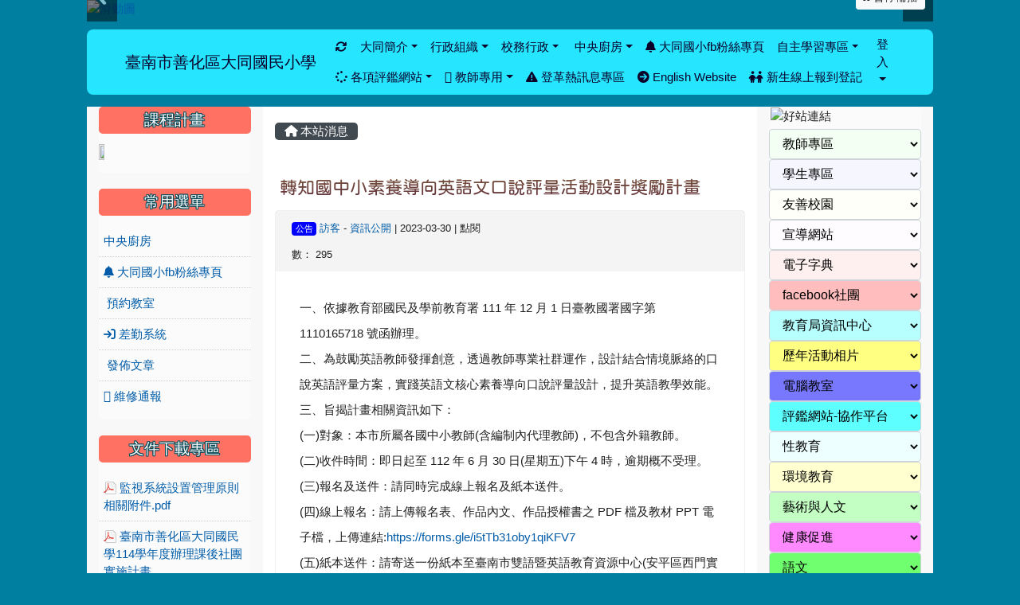

--- FILE ---
content_type: text/html; charset=UTF-8
request_url: https://www.dtes.tn.edu.tw/modules/tadnews/index.php?nsn=4310
body_size: 18343
content:
<!DOCTYPE html>
<html lang="zh-TW">
    <head>
                <!--目前$_SESSION['bootstrap']="4"; -->
        <!--system_version = -->
        <!--將目前的資料夾名稱，設定為樣板標籤變數 theme_name-->
        



                            
        <meta charset="UTF-8">
        <meta name="viewport" content="width=device-width, initial-scale=1.0, shrink-to-fit=no">
        <meta http-equiv="X-UA-Compatible" content="ie=edge">

        
        <meta name="robots" content="index,follow">
        <meta name="keywords" content="轉知國中小素養導向英語文口說評量活動設計獎勵計畫">
        <meta name="description" content="一、依據教育部國民及學前教育署 111 年 12 月 1 日臺教國署國字第 1110165718 號函辦理。二、為鼓勵英語教師發揮創意，透過教師專業社群運作，設計結合情境脈絡的口說英語評量方案，實踐英語文核心素養導向口說評量設計，提升英語教學效能。三、旨揭計畫相關資訊如下：(一)對象：本市所屬各國中小教師(含編制內代理教師)，不包含外籍教師。(二)收件時間：即日起至 112 年 6 月 30 日(星期五)下午 4 時，逾期概不受理。(三)報名及送件：請同時完成線上報名及紙本送件。(四)線上報名：請上傳報名表、作品內文、作品授權書之 PDF 檔及教材 PPT 電子檔，上傳連結:https://f">
        <meta name="rating" content="general">
        <meta name="author" content="XOOPS">
        <meta name="copyright" content="Copyright @ 2001-2012">
        <meta name="generator" content="XOOPS">
        <meta property="og:title" content="轉知國中小素養導向英語文口說評量活動設計獎勵計畫">
        <meta property="og:type" content="website">


        <meta property="og:site_name" content="臺南市善化區大同國民小學">
        <meta property="og:description" content="一、依據教育部國民及學前教育署 111 年 12 月 1 日臺教國署國字第 1110165718 號函辦理。二、為鼓勵英語教師發揮創意，透過教師專業社群運作，設計結合情境脈絡的口說英語評量方案，實踐英語文核心素養導向口說評量設計，提升英語教學效能。三、旨揭計畫相關資訊如下：(一)對象：本市所屬各國中小教師(含編制內代理教師)，不包含外籍教師。(二)收件時間：即日起至 112 年 6 月 30 日(星期五)下午 4 時，逾期概不受理。(三)報名及送件：請同時完成線上報名及紙本送件。(四)線上報名：請上傳報名表、作品內文、作品授權書之 PDF 檔及教材 PPT 電子檔，上傳連結:https://f">
        <!-- 網站的標題及標語 -->
        <title>臺南市善化區大同國民小學 - 轉知國中小素養導向英語文口說評量活動設計獎勵計畫</title>

                <!-- Rss -->
        <link rel="alternate" type="application/rss+xml" title="RSS" href="https://www.dtes.tn.edu.tw/backend.php">
        <!-- icon -->
        <link href="https://www.dtes.tn.edu.tw/favicon.ico" rel="SHORTCUT ICON">
        <!-- Sheet Css -->
        <link rel="stylesheet" type="text/css" media="all" title="Style sheet" href="https://www.dtes.tn.edu.tw/xoops.css">
        <!-- XOOPS theme Sheet Css -->
        <link rel="stylesheet" type="text/css" media="all" title="Style sheet" href="https://www.dtes.tn.edu.tw/themes/school2019/css/xoops.css">
        <link href="https://www.dtes.tn.edu.tw/modules/tadtools/bootstrap4/css/bootstrap.css" rel="stylesheet" media="all">
        <!-- theme_color= bootstrap4 -->

        <!-- SmartMenus jQuery Bootstrap Addon CSS -->
        <link href="https://www.dtes.tn.edu.tw/modules/tadtools/smartmenus/addons/bootstrap-4/jquery.smartmenus.bootstrap-4.css" media="all" rel="stylesheet">
        <!-- Theme Sheet Css -->
        <link rel="stylesheet" type="text/css" media="all" href="https://www.dtes.tn.edu.tw/themes/school2019/css/style.css">

        <!-- 給模組套用的樣板標籤開始 -->
<script src="https://www.dtes.tn.edu.tw/browse.php?Frameworks/jquery/jquery.js" type="text/javascript"></script>
<script src="https://www.dtes.tn.edu.tw/browse.php?Frameworks/jquery/plugins/jquery.ui.js" type="text/javascript"></script>
<script src="https://www.dtes.tn.edu.tw/modules/tadtools/jquery/jquery.ui.touch-punch.min.js" type="text/javascript"></script>
<script src="https://www.dtes.tn.edu.tw/include/xoops.js" type="text/javascript"></script>
<script src="https://www.dtes.tn.edu.tw/themes/school2019/language/tchinese_utf8/script.js" type="text/javascript"></script>
<script src="https://www.dtes.tn.edu.tw/modules/tadtools/jquery/jquery-migrate-3.5.2.js" type="text/javascript"></script>
<script src="https://www.dtes.tn.edu.tw/modules/tadtools/colorbox/jquery.colorbox.js" type="text/javascript"></script>
<script src="https://www.dtes.tn.edu.tw/modules/tadtools/prism/prism.js" type="text/javascript"></script>
<script src="https://www.dtes.tn.edu.tw/modules/tadtools/fancyBox/lib/jquery.mousewheel.pack.js" type="text/javascript"></script>
<script src="https://www.dtes.tn.edu.tw/modules/tadtools/fancyBox/source/jquery.fancybox.js" type="text/javascript"></script>
<script type="text/javascript">
//<![CDATA[

                jQuery(document).ready(function(){
                    $('.fancybox_nsn').fancybox({
                    
                    fitToView : true,
                    width   : '1920',
                    height    : '1080',
                    
                    
                    autoSize  : false,
                    closeClick  : false,
                    openEffect  : 'none',
                    closeEffect : 'none'
                    
                    
                    });
                });
            
//]]></script>
<script type="text/javascript" src="https://www.dtes.tn.edu.tw/class/textsanitizer/image/image.js"></script>
<script src="https://www.dtes.tn.edu.tw/modules/tadtools/sweet-alert/sweet-alert.js" type="text/javascript"></script>
<script type="text/javascript">
//<![CDATA[

            function delete_tad_news_func(nsn){
                swal({
                    title: '確定要刪除此資料？',
                    text: '相關資料通通都將會被移除！',
                    type: 'warning',
                    html: '',
                    showCancelButton: true,
                    confirmButtonColor: '#DD6B55',
                    confirmButtonText: '確定刪除！',
                    closeOnConfirm: false ,
                    allowOutsideClick: true
                },
                function(){
                    location.href='/modules/tadnews/index.php?op=delete_tad_news&nsn=' + nsn;
                });
            }
            
//]]></script>
<link rel="stylesheet" href="https://www.dtes.tn.edu.tw/modules/tadtools/jquery/themes/base/jquery.ui.all.css" type="text/css" />
<link rel="stylesheet" href="https://www.dtes.tn.edu.tw/language/tchinese_utf8/style.css" type="text/css" />
<link rel="stylesheet" href="https://www.dtes.tn.edu.tw/modules/tadtools/css/vertical_menu.css" type="text/css" />
<link rel="stylesheet" href="https://www.dtes.tn.edu.tw/modules/tadtools/css/iconize.css" type="text/css" />
<link rel="stylesheet" href="https://www.dtes.tn.edu.tw/media/font-awesome/css/font-awesome.min.css" type="text/css" />
<link rel="stylesheet" href="https://www.dtes.tn.edu.tw/modules/tadtools/colorbox/colorbox.css" type="text/css" />
<link rel="stylesheet" href="https://www.dtes.tn.edu.tw/modules/tadtools/css/xoops.css" type="text/css" />
<link rel="stylesheet" href="https://www.dtes.tn.edu.tw/modules/tadtools/css/fontawesome6/css/all.min.css" type="text/css" />
<link rel="stylesheet" href="https://www.dtes.tn.edu.tw/modules/tadtools/prism/prism.css" type="text/css" />
<link rel="stylesheet" href="https://www.dtes.tn.edu.tw/modules/tadtools/fancyBox/source/jquery.fancybox.css?t=1769445430" type="text/css" />
<link rel="stylesheet" href="https://www.dtes.tn.edu.tw/modules/tadtools/sweet-alert/sweet-alert.css" type="text/css" />
<link rel="stylesheet" href="https://www.dtes.tn.edu.tw/modules/tadtools/css/xoops.css?t=20250304" type="text/css" />
<link rel="stylesheet" href="https://www.dtes.tn.edu.tw/modules/tadnews/css/module.css" type="text/css" />
<link rel="stylesheet" href="https://www.dtes.tn.edu.tw/modules/tadnews/css/module2.css" type="text/css" />


        <!-- 給模組套用的樣板標籤結束 -->

        <!-- 局部套用的樣式，如果有載入完整樣式 theme_css.tpl 那就不需要這一部份 -->
        <!--導覽工具列、區塊標題CSS設定開始-->
<style type="text/css">
    body {
        color: #202020;
        background-color: #007fa0;
                background-position: center top;
        background-repeat: repeat;
        background-attachment: scroll;
        background-size: auto;
        font-size: 11pt;
            }

    a {
        color:#005ca8;
        /* font_family */
            }

    a:hover {
        color:#a40019;
    }

    #logo-container{
                background-color: transparent;
            }

    #logo-container-display{
                background-color: transparent;
            }


    #slide-container{
                background-color: transparent;
            }

    #slide-container-display{
                background-color: transparent;
            }


    #nav-container{
        position: relative;
        z-index: 10;
                    background-color:tranparent;
            }

    #nav-container-display{
                                    background: #25e5ff;
                        }

    #content-container{
                    background-color: tranparent;
            }

    #content-container-display{
                    background-color: #ffffff;
            }

    #footer-container{
        position: relative;
        z-index: 8;
                    background-color: transparent;
            margin-bottom:0px;
            min-height:200px;
            background:transparent ;
            
            }

    #footer-container-display{
        padding:20px;
        color:#ffffff;
        background: rgba(0, 0, 0, 0.5);
margin:80px auto 10px;
line-height:1.5;
border-radius: 10px;
                    background-color:tranparent;
            }

        .leftBlock .blockTitle{
        font-size: 1.3em;        color: #ffffff;        background-color: #ff7163;                background-repeat: no-repeat;                        border-radius:5px;
        -moz-border-radius:5px;
        -webkit-border-radius:5px;
        -khtml-border-radius:5px;
            }

    .leftBlock a.block_config,
    .leftBlock a.tad_block_config{
        float: right;
        position: relative;
        z-index: 1;
    }

        .leftBlock{
        background: rgba(255, 255, 255, 0.5); 
border: none; 
border-radius: 6px;
padding: 0px; 
margin:0px 0px 20px;
    }
    
        .leftBlock .blockTitle{
        padding:6px; 
text-align:center;
font-family: 微軟正黑體;
text-shadow: 0px 1px #0c4d5b, 1px 0px #0c4d5b, -1px 0px #0c4d5b, 0px -1px #0c4d5b, -1px -1px #0c4d5b, 1px 1px #0c4d5b, 1px -1px #0c4d5b, -1px 1px #0c4d5b;
    }
    
        .leftBlock .blockContent{
        padding: 5px 0px 10px;
    }
    
    .rightBlock .blockTitle{
        font-size: 1.3em;        color: #ffffff;        background-color: #ff7163;                background-repeat: no-repeat;                        border-radius:5px;
        -moz-border-radius:5px;
        -webkit-border-radius:5px;
        -khtml-border-radius:5px;
            }

    .rightBlock a.block_config,
    .rightBlock a.tad_block_config{
        float: right;
        position: relative;
        z-index: 1;
    }

        .rightBlock{
        background: rgba(255, 255, 255, 0.5); 
border: none; 
border-radius: 6px;
padding: 0px; 
margin:0px 0px 20px;
    }
    
        .rightBlock .blockTitle{
        padding:6px; 
text-align:center;
font-family: 微軟正黑體;
text-shadow: 0px 1px #0c4d5b, 1px 0px #0c4d5b, -1px 0px #0c4d5b, 0px -1px #0c4d5b, -1px -1px #0c4d5b, 1px 1px #0c4d5b, 1px -1px #0c4d5b, -1px 1px #0c4d5b;
    }
    
        .rightBlock .blockContent{
        padding: 5px 0px 10px;
    }
    
    .centerBlock .blockTitle{
        font-size: 1.3em;        color: #ffffff;        background-color: #007fa0;                background-repeat: no-repeat;                        border-radius:5px;
        -moz-border-radius:5px;
        -webkit-border-radius:5px;
        -khtml-border-radius:5px;
            }

    .centerBlock a.block_config,
    .centerBlock a.tad_block_config{
        float: right;
        position: relative;
        z-index: 1;
    }

        .centerBlock{
        background: rgba(255, 255, 255, 0.5); 
border: none; 
border-radius: 6px;
padding: 0px; 
margin:0px 0px 20px;
    }
    
        .centerBlock .blockTitle{
        padding:6px; 
text-align:center;
font-family: 微軟正黑體;
text-shadow: 0px 1px #0c4d5b, 1px 0px #0c4d5b, -1px 0px #0c4d5b, 0px -1px #0c4d5b, -1px -1px #0c4d5b, 1px 1px #0c4d5b, 1px -1px #0c4d5b, -1px 1px #0c4d5b;
    }
    
        .centerBlock .blockContent{
        padding: 5px 0px 10px;
    }
    
    .centerLeftBlock .blockTitle{
        font-size: 1.3em;        color: #ffffff;        background-color: #007fa0;                background-repeat: no-repeat;                        border-radius:5px;
        -moz-border-radius:5px;
        -webkit-border-radius:5px;
        -khtml-border-radius:5px;
            }

    .centerLeftBlock a.block_config,
    .centerLeftBlock a.tad_block_config{
        float: right;
        position: relative;
        z-index: 1;
    }

        .centerLeftBlock{
        background: rgba(255, 255, 255, 0.5); 
border: none; 
border-radius: 6px;
padding: 0px; 
margin:0px 0px 20px;
    }
    
        .centerLeftBlock .blockTitle{
        padding:6px; 
text-align:center;
font-family: 微軟正黑體;
text-shadow: 0px 1px #0c4d5b, 1px 0px #0c4d5b, -1px 0px #0c4d5b, 0px -1px #0c4d5b, -1px -1px #0c4d5b, 1px 1px #0c4d5b, 1px -1px #0c4d5b, -1px 1px #0c4d5b;
    }
    
        .centerLeftBlock .blockContent{
        padding: 5px 0px 10px;
    }
    
    .centerRightBlock .blockTitle{
        font-size: 1.3em;        color: #ffffff;        background-color: #007fa0;                background-repeat: no-repeat;                        border-radius:5px;
        -moz-border-radius:5px;
        -webkit-border-radius:5px;
        -khtml-border-radius:5px;
            }

    .centerRightBlock a.block_config,
    .centerRightBlock a.tad_block_config{
        float: right;
        position: relative;
        z-index: 1;
    }

        .centerRightBlock{
        background: rgba(255, 255, 255, 0.5); 
border: none; 
border-radius: 6px;
padding: 0px; 
margin:0px 0px 20px;
    }
    
        .centerRightBlock .blockTitle{
        padding:6px; 
text-align:center;
font-family: 微軟正黑體;
text-shadow: 0px 1px #0c4d5b, 1px 0px #0c4d5b, -1px 0px #0c4d5b, 0px -1px #0c4d5b, -1px -1px #0c4d5b, 1px 1px #0c4d5b, 1px -1px #0c4d5b, -1px 1px #0c4d5b;
    }
    
        .centerRightBlock .blockContent{
        padding: 5px 0px 10px;
    }
    
    .centerBottomBlock .blockTitle{
        font-size: 1.3em;        color: #ffffff;        background-color: #007fa0;                background-repeat: no-repeat;                        border-radius:5px;
        -moz-border-radius:5px;
        -webkit-border-radius:5px;
        -khtml-border-radius:5px;
            }

    .centerBottomBlock a.block_config,
    .centerBottomBlock a.tad_block_config{
        float: right;
        position: relative;
        z-index: 1;
    }

        .centerBottomBlock{
        background: rgba(255, 255, 255, 0.5); 
border: none; 
border-radius: 6px;
padding: 0px; 
margin:0px 0px 20px;
    }
    
        .centerBottomBlock .blockTitle{
        padding:6px; 
text-align:center;
font-family: 微軟正黑體;
text-shadow: 0px 1px #0c4d5b, 1px 0px #0c4d5b, -1px 0px #0c4d5b, 0px -1px #0c4d5b, -1px -1px #0c4d5b, 1px 1px #0c4d5b, 1px -1px #0c4d5b, -1px 1px #0c4d5b;
    }
    
        .centerBottomBlock .blockContent{
        padding: 5px 0px 10px;
    }
    
    .centerBottomLeftBlock .blockTitle{
        font-size: 1.3em;        color: #ffffff;        background-color: #007fa0;                background-repeat: no-repeat;                        border-radius:5px;
        -moz-border-radius:5px;
        -webkit-border-radius:5px;
        -khtml-border-radius:5px;
            }

    .centerBottomLeftBlock a.block_config,
    .centerBottomLeftBlock a.tad_block_config{
        float: right;
        position: relative;
        z-index: 1;
    }

        .centerBottomLeftBlock{
        background: rgba(255, 255, 255, 0.5); 
border: none; 
border-radius: 6px;
padding: 0px; 
margin:0px 0px 20px;
    }
    
        .centerBottomLeftBlock .blockTitle{
        padding:6px; 
text-align:center;
font-family: 微軟正黑體;
text-shadow: 0px 1px #0c4d5b, 1px 0px #0c4d5b, -1px 0px #0c4d5b, 0px -1px #0c4d5b, -1px -1px #0c4d5b, 1px 1px #0c4d5b, 1px -1px #0c4d5b, -1px 1px #0c4d5b;
    }
    
        .centerBottomLeftBlock .blockContent{
        padding: 5px 0px 10px;
    }
    
    .centerBottomRightBlock .blockTitle{
        font-size: 1.3em;        color: #ffffff;        background-color: #007fa0;                background-repeat: no-repeat;                        border-radius:5px;
        -moz-border-radius:5px;
        -webkit-border-radius:5px;
        -khtml-border-radius:5px;
            }

    .centerBottomRightBlock a.block_config,
    .centerBottomRightBlock a.tad_block_config{
        float: right;
        position: relative;
        z-index: 1;
    }

        .centerBottomRightBlock{
        background: rgba(255, 255, 255, 0.5); 
border: none; 
border-radius: 6px;
padding: 0px; 
margin:0px 0px 20px;
    }
    
        .centerBottomRightBlock .blockTitle{
        padding:6px; 
text-align:center;
font-family: 微軟正黑體;
text-shadow: 0px 1px #0c4d5b, 1px 0px #0c4d5b, -1px 0px #0c4d5b, 0px -1px #0c4d5b, -1px -1px #0c4d5b, 1px 1px #0c4d5b, 1px -1px #0c4d5b, -1px 1px #0c4d5b;
    }
    
        .centerBottomRightBlock .blockContent{
        padding: 5px 0px 10px;
    }
    
    .footerCenterBlock .blockTitle{
        font-size: 1.3em;        color: #ffffff;        background-color: #007fa0;                background-repeat: no-repeat;                        border-radius:5px;
        -moz-border-radius:5px;
        -webkit-border-radius:5px;
        -khtml-border-radius:5px;
            }

    .footerCenterBlock a.block_config,
    .footerCenterBlock a.tad_block_config{
        float: right;
        position: relative;
        z-index: 1;
    }

        .footerCenterBlock{
        border: none; 
border-radius: 6px;
padding: 0px; 
margin:0px 0px 20px;
    }
    
        .footerCenterBlock .blockTitle{
        padding:6px; 
text-align:center;
font-family: 微軟正黑體;
text-shadow: 0px 1px #0c4d5b, 1px 0px #0c4d5b, -1px 0px #0c4d5b, 0px -1px #0c4d5b, -1px -1px #0c4d5b, 1px 1px #0c4d5b, 1px -1px #0c4d5b, -1px 1px #0c4d5b;
    }
    
        .footerCenterBlock .blockContent{
        padding: 5px 0px 10px;
    }
    
    .footerLeftBlock .blockTitle{
        font-size: 1.3em;        color: #ffffff;        background-color: #007fa0;                background-repeat: no-repeat;                        border-radius:5px;
        -moz-border-radius:5px;
        -webkit-border-radius:5px;
        -khtml-border-radius:5px;
            }

    .footerLeftBlock a.block_config,
    .footerLeftBlock a.tad_block_config{
        float: right;
        position: relative;
        z-index: 1;
    }

        .footerLeftBlock{
        border: none; 
border-radius: 6px;
padding: 0px; 
margin:0px 0px 20px;
    }
    
        .footerLeftBlock .blockTitle{
        padding:6px; 
text-align:center;
font-family: 微軟正黑體;
text-shadow: 0px 1px #0c4d5b, 1px 0px #0c4d5b, -1px 0px #0c4d5b, 0px -1px #0c4d5b, -1px -1px #0c4d5b, 1px 1px #0c4d5b, 1px -1px #0c4d5b, -1px 1px #0c4d5b;
    }
    
        .footerLeftBlock .blockContent{
        padding: 5px 0px 10px;
    }
    
    .footerRightBlock .blockTitle{
        font-size: 1.3em;        color: #ffffff;        background-color: #007fa0;                background-repeat: no-repeat;                        border-radius:5px;
        -moz-border-radius:5px;
        -webkit-border-radius:5px;
        -khtml-border-radius:5px;
            }

    .footerRightBlock a.block_config,
    .footerRightBlock a.tad_block_config{
        float: right;
        position: relative;
        z-index: 1;
    }

        .footerRightBlock{
        border: none; 
border-radius: 6px;
padding: 0px; 
margin:0px 0px 20px;
    }
    
        .footerRightBlock .blockTitle{
        padding:6px; 
text-align:center;
font-family: 微軟正黑體;
text-shadow: 0px 1px #0c4d5b, 1px 0px #0c4d5b, -1px 0px #0c4d5b, 0px -1px #0c4d5b, -1px -1px #0c4d5b, 1px 1px #0c4d5b, 1px -1px #0c4d5b, -1px 1px #0c4d5b;
    }
    
        .footerRightBlock .blockContent{
        padding: 5px 0px 10px;
    }
    

    




#main-nav {
    border: none;
    padding: 0rem 3rem;
                        background: #25e5ff;
            }



.navbar-custom .navbar-brand,
.navbar-custom .navbar-text,
.navbar-custom .navbar-nav .nav-link,
.navbar-custom .nav-item.active .nav-link,
.navbar-custom .nav-item:focus .nav-link,
.navbar-custom .nav-item:hover .nav-link {
        color: #0a0028;
    padding: px 15px;
}


.navbar-custom .nav-item:hover .nav-link,
.navbar-custom .navbar-brand:hover {
    background: #00b39c;
    color: #ffffff;
}

.navbar-custom .dropdown-menu {
    background-color: rgb(255,255,255);
    box-shadow: 0px 3px 10px 1px rgba(0, 0, 0, 0.5);
    -webkit-box-shadow: 0px 3px 10px 1px rgba(0, 0, 0, 0.5);
    -moz-box-shadow: 0px 3px 10px 1px rgba(0, 0, 0, 0.5);
    -o-box-shadow: 0px 3px 10px 1px rgba(0, 0, 0, 0.5);
}


.navbar-nav.sm-collapsible .sub-arrow {
    border: 1px solid rgba(255, 255, 255);
}


.custom-toggler.navbar-toggler {
    border-color: #0a0028;
}

.custom-toggler .navbar-toggler-icon {
    background-image: url("data:image/svg+xml;charset=utf8,%3Csvg viewBox='0 0 32 32' xmlns='http://www.w3.org/2000/svg'%3E%3Cpath stroke='rgb(255,255,255)' stroke-width='2' stroke-linecap='round' stroke-miterlimit='10' d='M4 8h24M4 16h24M4 24h24'/%3E%3C/svg%3E");
}
.navbar-toggler-icon {
    color: #0a0028;
}
</style>
<!--導覽工具列、區塊標題CSS設定 by hc-->
        <style type="text/css">
            #xoops_theme_left_zone{
                        }

            #xoops_theme_right_zone{
                        }

            #xoops_theme_footer a,
            #xoops_theme_footer a:hover,
            #xoops_theme_footer a:active ,
            #xoops_theme_footer a:visited {
                color:#ffffff;
            }

            

            
            #nav-container-display{
                background-color: transparent;
            }
            /* 不透明時 */
                            /* 沒有漸層 */
                                    /* 非滿版狀態時 */
                                            #main-nav {
                            background-color: #25e5ff;
                        }
                        #nav-container{
                            background-color: transparent;
                        }
                                                
            /* nav_display_type=not_full, navbar_pos=default */
                                                    #main-nav {
                    border-radius: 8px ;
                }
            
            

            

            #footer-container{
                                    background-repeat: no-repeat;
                    background-position: right bottom;
                    background-size: auto;
                            }

            #footer-container-display{
                            }

            #xoops_theme_slide{
                                            }

            #logo-container>.container,
            #slide-container>.container,
            #content-container,
            #footer-container
            {
                max-width: 100%;
            }

            @media (min-width: 768px) {

                #logo-container>.container
                {
                    max-width: 83%;
                }

                #slide-container>.container
                {
                    max-width: 83%;
                }

                #content-container
                {
                    max-width: 83%;
                }

                #footer-container
                {
                    max-width: 83%;
                }
            }


        </style>

        <!-- 載入bootstrap -->
                <!--Bootstrap js-->
        <script src="https://www.dtes.tn.edu.tw/modules/tadtools/bootstrap4/js/bootstrap.bundle.js"></script>

        <!-- SmartMenus jQuery plugin -->
        <script type="text/javascript" src="https://www.dtes.tn.edu.tw/modules/tadtools/smartmenus/jquery.smartmenus.js"></script>

        <!-- SmartMenus jQuery Bootstrap Addon -->
        <script type="text/javascript" src="https://www.dtes.tn.edu.tw/modules/tadtools/smartmenus/addons/bootstrap-4/jquery.smartmenus.bootstrap-4.js"></script>

            </head>

    <body  >
                <!-- logo區域 -->
        
        <!-- 導覽列區域 -->
        
        <!-- 滑動圖區域 -->
                    <div id="slide-container">
                <div class="container">
                    <div id="xoops_theme_slide" class="row  xoops_content_shadow">
                        <div id="slide-container-display" style="width:100%; position:relative; z-index:1;">
                                        <link rel="stylesheet" type="text/css" href="https://www.dtes.tn.edu.tw/modules/tadtools/ResponsiveSlides/reset.css" >
<link rel="stylesheet" type="text/css" href="https://www.dtes.tn.edu.tw/modules/tadtools/ResponsiveSlides/responsiveslides.css?t=20260115" >
<script language="javascript" type="text/javascript" src="https://www.dtes.tn.edu.tw/modules/tadtools/ResponsiveSlides/responsiveslides.js"></script>

<!-- $slide_nav=1 -->
<script type="text/javascript">
    $(document).ready( function(){
        var slide = jQuery("#ThemeResponsiveSlides").responsiveSlides({
            auto: true,
            pager: false,
                        nav: true,
                        timeout: 2000,
            pause: true,
            pauseControls: true,
            namespace: 'callbacks'
        });

        $('#pause-slideshow').on('click', function() {
            var is_paused = $(this).hasClass('paused');
            if (is_paused) {
                $(this).removeClass('paused').html('<i class="fa fa-pause" aria-hidden="true"></i><span class="visually-hidden">暫停輪播</span>');
                // 這裡 ResponsiveSlides 沒有公開的 start/stop，但我們可以透過觸發行為或重置來模擬
                // 實際上最簡單的方法是切換 auto 參數，但該套件不支援動態修改。
                // 為了符合 AA，至少提供一個明顯的互動方式。
            } else {
                $(this).addClass('paused').html('<i class="fa fa-play" aria-hidden="true"></i><span class="visually-hidden">播放輪播</span>');
            }
        });
    });
</script>

<!-- 滑動圖片 -->
<div class="callbacks_container" style="position: relative;">
    <button id="pause-slideshow" class="btn btn-sm btn-light" style="position: absolute; bottom: 10px; right: 10px; z-index: 10;" aria-label="暫停輪播">
        <i class="fa fa-pause" aria-hidden="true"></i>
        <span class="visually-hidden">暫停輪播</span>
    </button>
    <ul class="rslides" id="ThemeResponsiveSlides" style="margin-top: 0px;">
                <li>
                        <a href="https://www.dtes.tn.edu.tw" ><img src="https://www.dtes.tn.edu.tw/uploads/tad_themes/school2019/slide/slide_19_7_GUg.jpg" alt="滑動圖"></a>
                                </li>
                <li>
                        <a href="https://www.dtes.tn.edu.tw" ><img src="https://www.dtes.tn.edu.tw/uploads/tad_themes/school2019/slide/slide_19_10_cHD.jpg" alt="滑動圖"></a>
                                </li>
                <li>
                        <a href="https://www.dtes.tn.edu.tw" ><img src="https://www.dtes.tn.edu.tw/uploads/tad_themes/school2019/slide/slide_19_10_ZLD.jpg" alt="滑動圖"></a>
                                </li>
                <li>
                        <a href="https://www.dtes.tn.edu.tw" ><img src="https://www.dtes.tn.edu.tw/uploads/tad_themes/school2019/slide/slide_19_11_HBs.jpg" alt="滑動圖"></a>
                                </li>
                <li>
                        <a href="https://www.dtes.tn.edu.tw" ><img src="https://www.dtes.tn.edu.tw/uploads/tad_themes/school2019/slide/slide_19_11_upR.jpg" alt="滑動圖"></a>
                                </li>
                <li>
                        <a href="https://www.dtes.tn.edu.tw" ><img src="https://www.dtes.tn.edu.tw/uploads/tad_themes/school2019/slide/slide_19_12_y00.jpg" alt="滑動圖"></a>
                                </li>
                <li>
                        <a href="https://www.dtes.tn.edu.tw" ><img src="https://www.dtes.tn.edu.tw/uploads/tad_themes/school2019/slide/slide_19_9_DvN.jpg" alt="滑動圖"></a>
                                </li>
                <li>
                        <a href="https://www.dtes.tn.edu.tw" ><img src="https://www.dtes.tn.edu.tw/uploads/tad_themes/school2019/slide/slide_19_7_dig.jpg" alt="滑動圖"></a>
                                </li>
            </ul>
</div>
<div class="clearfix"></div>
                            </div>
                    </div>
                </div>
            </div>
        
        <!-- 導覽列區域 -->
                    <div id="nav-container" style="margin: 15px  auto;margin-left:auto; margin-right:auto;">
    <div class="container" style="max-width: 83%;">
        <div class="row">
            <div id="nav-container-display" style="width:100%;">
                
    <script>
        function tad_themes_popup(URL) {
            $.colorbox({iframe:true, width:"80%", height:"90%",href : URL});
        }
    </script>

    <!-- Navbar -->
    <nav id="main-nav" class="navbar navbar-light navbar-expand-lg navbar-custom default">
                                    <a class="navbar-brand" href="https://www.dtes.tn.edu.tw/index.php" style="color:#0a0028">臺南市善化區大同國民小學</a>
                    
        <button class="navbar-toggler custom-toggler" type="button" data-toggle="collapse" data-target="#navbarNavDropdown" aria-controls="navbarSupportedContent" aria-expanded="false" aria-label="Toggle navigation">
            <span class="navbar-toggler-icon"></span>
        </button>

        <div class="collapse navbar-collapse" id="navbarNavDropdown">
            <a accesskey="U" href="#main-nav" title="上方導覽工具列" id="xoops_theme_nav_key" style="color: transparent; font-size: 0.625rem; position: absolute;">:::</a>

            <!-- Left nav -->
            <ul id="main-menu" class="nav navbar-nav mr-auto">

                                                
                <li class="nav-item">
                    <a class="nav-link" href="https://www.dtes.tn.edu.tw/modules/tadtools/ajax_file.php?op=remove_json" title="重取設定"><i class="fa fa-refresh" title="重整畫面圖示"></i><span class="sr-only visually-hidden">重新取得佈景設定</span>
                    </a>
                </li>

                    <li class="nav-item dropdown">
        <a class="nav-link dropdown-toggle" > 大同簡介</a>
                                    <ul class="dropdown-menu">
                    <li>
                <a class="dropdown-item " href="https://www.dtes.tn.edu.tw/modules/tadnews/page.php?nsn=1511" target="_self" title="學校沿革"> 學校沿革</a>
                            </li>
                    <li>
                <a class="dropdown-item " href="https://www.dtes.tn.edu.tw/modules/tadnews/page.php?nsn=3" target="_self" title="本校概況"> 本校概況</a>
                            </li>
                    <li>
                <a class="dropdown-item " href="https://www.dtes.tn.edu.tw/modules/tad_book3/page.php?tbdsn=42" target="_self" title="學校分機表"> 學校分機表</a>
                            </li>
                    <li>
                <a class="dropdown-item " href="https://www.dtes.tn.edu.tw/modules/tadnews/page.php?nsn=5" target="_self" title="學校位置圖暨校徽"> 學校位置圖暨校徽</a>
                            </li>
                    <li>
                <a class="dropdown-item " href="https://www.dtes.tn.edu.tw/modules/tadnews/page.php?ncsn=8&nsn=2599" target="_self" title="大同校規"><i class="fa fa-align-justify"></i> 大同校規</a>
                            </li>
            </ul>
            </li>
    <li class="nav-item dropdown">
        <a class="nav-link dropdown-toggle" > 行政組織</a>
                                    <ul class="dropdown-menu">
                    <li>
                <a class="dropdown-item " href="/modules/tadnews/post.php?op=tad_news_form&nsn=6" target="_self" title="校長室"><i class="fa fa-anchor"></i> 校長室</a>
                            </li>
                    <li class="dropdown">
                <a class="dropdown-item dropdown-toggle" href="/modules/tadnews/page.php?nsn=2524" target="_self" title="教導處"><i class="fa fa-android"></i> 教導處</a>
                                                            <ul class="dropdown-menu">
                    <li>
                <a class="dropdown-item " href="/modules/tadnews/page.php?ncsn=20&nsn=2524" target="_self" title="教導主任"> 教導主任</a>
                            </li>
                    <li>
                <a class="dropdown-item " href="/modules/tadnews/page.php?nsn=2525" target="_self" title="教學組"> 教學組</a>
                            </li>
                    <li>
                <a class="dropdown-item " href="/modules/tadnews/page.php?ncsn=20&nsn=2526" target="_self" title="學務組"> 學務組</a>
                            </li>
            </ul>
                            </li>
                    <li class="dropdown">
                <a class="dropdown-item dropdown-toggle" href="/modules/tadnews/page.php?ncsn=22" target="_self" title="總務處"><i class="fa fa-bullseye"></i> 總務處</a>
                                                            <ul class="dropdown-menu">
                    <li>
                <a class="dropdown-item " href="/modules/tadnews/page.php?ncsn=22&nsn=2527" target="_self" title="總務主任"> 總務主任</a>
                            </li>
                    <li>
                <a class="dropdown-item " href="/modules/tadnews/page.php?nsn=2528" target="_self" title="事務組長"> 事務組長</a>
                            </li>
            </ul>
                            </li>
                    <li>
                <a class="dropdown-item " href="https://www.dtes.tn.edu.tw/modules/tadnews/page.php?ncsn=9&nsn=9" target="_self" title="人事室"><i class="fa fa-asterisk"></i> 人事室</a>
                            </li>
                    <li>
                <a class="dropdown-item " href="https://www.dtes.tn.edu.tw/modules/tadnews/page.php?ncsn=9&nsn=10" target="_self" title="會計室"><i class="fa fa-anchor"></i> 會計室</a>
                            </li>
                    <li>
                <a class="dropdown-item " href="https://www.dtes.tn.edu.tw/modules/tadnews/page.php?ncsn=9&nsn=11" target="_self" title="健康中心"><i class="fa fa-briefcase"></i> 健康中心</a>
                            </li>
            </ul>
            </li>
    <li class="nav-item dropdown">
        <a class="nav-link dropdown-toggle" > 校務行政</a>
                                    <ul class="dropdown-menu">
                    <li>
                <a class="dropdown-item " href="/modules/tad_uploader/" target="_self" title="檔案下載"> 檔案下載</a>
                            </li>
                    <li>
                <a class="dropdown-item " href="/modules/tad_form/" target="_self" title="校內填報"> 校內填報</a>
                            </li>
                    <li>
                <a class="dropdown-item " href="/modules/tad_cal/" target="_self" title="校務行事曆"> 校務行事曆</a>
                            </li>
                    <li>
                <a class="dropdown-item " href="https://drive.google.com/drive/folders/1DOXWBqAkc0R_rWSo67TlFptH3r0e_HQ7?usp=sharing" target="_self" title="各項會議組織"><i class="fa fa-bank"></i> 各項會議組織</a>
                            </li>
                    <li>
                <a class="dropdown-item " href="https://drive.google.com/drive/folders/1rTWPlOBM9H1SpCBQvkihiYBwKQk9cNhF?usp=sharing" target="_self" title="獎學金"><i class="fa fa-angle-double-right"></i> 獎學金</a>
                            </li>
                    <li>
                <a class="dropdown-item " href="https://drive.google.com/drive/folders/1j1pTJFm2T6U__LQcjQVmeJEvuRZs7oAh?usp=sharing" target="_self" title="各式比賽參考"><i class="fa fa-paw"></i> 各式比賽參考</a>
                            </li>
                    <li>
                <a class="dropdown-item " href="https://drive.google.com/drive/folders/1qGUwV5E_uShD_ih87c-ynyikZOJXrdvz?usp=sharing" target="_self" title="轉知活動"><i class="fa fa-book"></i> 轉知活動</a>
                            </li>
            </ul>
            </li>
    <li class="nav-item dropdown">
        <a class="nav-link dropdown-toggle" href="https://www.dtes.tn.edu.tw/modules/tad_discuss/discuss.php?BoardID=2" target="_blank"><i class="fa fa-glass"></i> 中央廚房</a>
                                    <ul class="dropdown-menu">
                    <li>
                <a class="dropdown-item " href="https://fatraceschool.k12ea.gov.tw/frontend/search.html" target="_blank" title="午餐資訊網"><i class="fa fa-certificate"></i> 午餐資訊網</a>
                            </li>
            </ul>
            </li>
    <li class="nav-item ">
        <a class="nav-link " href="https://www.facebook.com/profile.php?id=61555975344233&locale=zh_TW" target="_blank"><i class="fa fa-bell"></i> 大同國小fb粉絲專頁</a>
            </li>
    <li class="nav-item dropdown">
        <a class="nav-link dropdown-toggle" href="https://www.dtes.tn.edu.tw/modules/tadnews/page.php?ncsn=27" target="_self"> 自主學習專區</a>
                                    <ul class="dropdown-menu">
                    <li>
                <a class="dropdown-item " href="https://www.dtes.tn.edu.tw/modules/tadnews/page.php?ncsn=27&nsn=2623" target="_self" title="暫停實體課程期間學生居家學習方式一覽表"> 暫停實體課程期間學生居家學習方式一覽表</a>
                            </li>
                    <li class="dropdown">
                <a class="dropdown-item dropdown-toggle"  title="自主學習相關網址"><i class="fa fa-bank"></i> 自主學習相關網址</a>
                                                            <ul class="dropdown-menu">
                    <li>
                <a class="dropdown-item " href="http://www2.tn.edu.tw/hlearning/Index.html" target="_self" title="臺南市政府教育局線上自主學習網"><i class="fa fa-arrows-alt"></i> 臺南市政府教育局線上自主學習網</a>
                            </li>
                    <li>
                <a class="dropdown-item " href="https://padlet.com/wendywang728/oaqc326meivhlzky" target="_self" title="線上學習資源彙整（學前至國中為主） "><i class="fa fa-arrows-alt"></i> 線上學習資源彙整（學前至國中為主） </a>
                            </li>
                    <li>
                <a class="dropdown-item " href="https://www.youtube.com/c/%E5%9B%A0%E6%9D%90%E7%B6%B2%E6%95%B8%E4%BD%8D%E5%AD%B8%E7%BF%92%E8%B3%87%E6%BA%90/playlists" target="_self" title="因材網數位學習資源"><i class="fa fa-arrows"></i> 因材網數位學習資源</a>
                            </li>
                    <li>
                <a class="dropdown-item " href="http://reurl.cc/KxaLqq" target="_self" title="康軒自主學習網"><i class="fa fa-arrows"></i> 康軒自主學習網</a>
                            </li>
                    <li>
                <a class="dropdown-item " href="https://student.oneclass.com.tw/   " target="_self" title="南一自學平台"><i class="fa fa-arrows"></i> 南一自學平台</a>
                            </li>
                    <li>
                <a class="dropdown-item " href="https://eventprotect.hle.com.tw/" target="_self" title="翰林自學平台"><i class="fa fa-arrows"></i> 翰林自學平台</a>
                            </li>
            </ul>
                            </li>
            </ul>
            </li>
    <li class="nav-item dropdown">
        <a class="nav-link dropdown-toggle" ><i class="fa fa-spinner"></i> 各項評鑑網站</a>
                                    <ul class="dropdown-menu">
                    <li>
                <a class="dropdown-item " href="https://www.dtes.tn.edu.tw/modules/tad_web/index.php?WebID=1" target="_blank" title="低碳校園"><i class="fa fa-apple"></i> 低碳校園</a>
                            </li>
                    <li>
                <a class="dropdown-item " href="https://sites.google.com/view/dtesdtes/%E9%A6%96%E9%A0%81" target="_blank" title="臺灣母語日網站"><i class="fa fa-android"></i> 臺灣母語日網站</a>
                            </li>
                    <li>
                <a class="dropdown-item " href="https://sites.google.com/dtes.tn.edu.tw/health/%E5%BD%B1%E7%89%87" target="_self" title="善化大同健康促進網頁"><i class="fas fa-atom"></i> 善化大同健康促進網頁</a>
                            </li>
            </ul>
            </li>
    <li class="nav-item dropdown">
        <a class="nav-link dropdown-toggle" ><i class="fa fa-apple"></i> 教師專用</a>
                                    <ul class="dropdown-menu">
                    <li>
                <a class="dropdown-item " href="https://www.dtes.tn.edu.tw/modules/tadnews/page.php?ncsn=26&nsn=2614" target="_self" title="預約教室"><i class="fa fa-dot-circle-o"></i> 預約教室</a>
                            </li>
                    <li>
                <a class="dropdown-item " href="http://tainan.cloudhr.tw/TN_SCHOOL/login.aspx" target="_blank" title="差勤系統"><i class="fa fa-sign-in"></i> 差勤系統</a>
                            </li>
                    <li>
                <a class="dropdown-item " href="https://www.dtes.tn.edu.tw/modules/tadnews/post.php" target="_self" title="發佈文章"><i class="fa fa-toggle-up"></i> 發佈文章</a>
                            </li>
                    <li>
                <a class="dropdown-item " href="/modules/tad_repair/" target="_self" title="維修通報"><i class="fa fa-android"></i> 維修通報</a>
                            </li>
                    <li>
                <a class="dropdown-item " href="https://sites.google.com/dtes.tn.edu.tw/1110921/%E9%A6%96%E9%A0%81" target="_blank" title="資訊研習專區"><i class="fa fa-smile-o"></i> 資訊研習專區</a>
                            </li>
                    <li>
                <a class="dropdown-item " href="https://docs.google.com/document/d/1M5ocA6l1bjuCBQic5dUnet9VAv3mjFde/edit?usp=sharing&ouid=111721108191009962981&rtpof=true&sd=true" target="_blank" title="公開觀課"><i class="fa fa-meh-o"></i> 公開觀課</a>
                            </li>
            </ul>
            </li>
    <li class="nav-item ">
        <a class="nav-link " href="https://dengue.tn.edu.tw/" target="_blank"><i class="fa fa-warning"></i> 登革熱訊息專區</a>
            </li>
    <li class="nav-item ">
        <a class="nav-link " href="https://en.dtes.tn.edu.tw" target="_self"><i class="fa fa-arrow-circle-right"></i> English Website</a>
            </li>
    <li class="nav-item ">
        <a class="nav-link " href="https://newstd.tn.edu.tw/new/114649#!#1" target="_blank"><i class="fas fa-children"></i> 新生線上報到登記</a>
            </li>
            </ul>

            <!-- Right nav -->
            <ul class="nav navbar-nav">
                
                                    <li class="nav-item dropdown">
                        <a class="nav-link dropdown-toggle">
                        登入                        </a>
                            <ul class="dropdown-menu">

            <li class="nav-item">
            <form action="https://www.dtes.tn.edu.tw/user.php" method="post">
                <fieldset style="min-width: 200px; margin: 10px;">
                    <legend>
                    登入                    </legend>
                                        <div class="form-group row row">
                    <label class="col-md-4 col-form-label text-sm-right text-sm-end" for="uname">
                        帳號
                    </label>
                    <div class="col-md-8">
                        <input type="text" name="uname"  id="uname" placeholder="請輸入帳號"  class="form-control">
                    </div>
                    </div>

                    <div class="form-group row row">
                    <label class="col-md-4 col-form-label text-sm-right text-sm-end" for="pass">
                        密碼
                    </label>
                    <div class="col-md-8">
                    <input type="password" name="pass" id="pass" placeholder="請輸入密碼" class="form-control">
                    </div>
                    </div>

                    <div class="form-group row row">
                    <label class="col-md-4 col-form-label text-sm-right text-sm-end">
                    </label>
                    <div class="col-md-8">
                        <input type="hidden" name="xoops_redirect" value="/modules/tadnews/index.php?nsn=4310">
                        <input type="hidden" name="rememberme" value="On">
                        <input type="hidden" name="op" value="login">
                        <input type="hidden" name="xoops_login" value="1">
                        <button type="submit" class="btn btn-primary btn-block">登入</button>
                    </div>
                    </div>

                                    </fieldset>
            </form>
        </li>
            <li class="nav-item">
                            <a href="https://www.dtes.tn.edu.tw/modules/tad_login/index.php?login&op=tn" class="btn" style="display:inline-block; width:32px; height:32px;padding:3px; margin:3px; background-color:transparent;">
                    <img src="https://www.dtes.tn.edu.tw/modules/tad_login/images/tn.png" alt="使用 臺南市 OpenID  快速登入" title="使用 臺南市 OpenID  快速登入" style="width:32px;height:32px;">
                                    </a>
                    </li>
    </ul>
                    </li>
                            </ul>
        </div>
    </nav>

                </div>
        </div>
    </div>
</div>        
        <!-- 主內容區域 -->
        <div class="container" id="content-container">
            <div id="xoops_theme_content" class="row xoops_content_shadow">
                <div id="content-container-display" style="background-color:#ffffff;" class="col-sm-12">
                    <!-- 載入布局 -->
                    <div id="xoops_theme_content_zone" class="row" style="background-color:#ffffff;">
            <!-- 若是有左、右區塊 -->

        <div id="xoops_theme_center_zone" class="col-xl-7 order-lg-2" style="">
            <a accesskey="C" href="#xoops_theme_center_zone" title="中間區域（包含中間區塊及主內容）" id="xoops_theme_center_zone_key" style="color: transparent; font-size: 0.625rem; position: absolute;">:::</a>
<div id="xoops_theme_center" style="">
        <div class="row">
        <div class="col-md-6"></div>
        <div class="col-md-6"></div>
    </div>

        <div id="xoops_contents">
        
        <nav class='toolbar_bootstrap_nav'>
            <ul>
            <li class='current' title='本站消息'><a href='https://www.dtes.tn.edu.tw/modules/tadnews/index.php' ><i class='fa fa-home'></i> 本站消息</a></li>
            </ul>
        </nav>
<!--TadNews Start-->
<div style="margin-bottom: 30px;">
    
</div>



                        <div class="news_page_container">
                <div >
                    <h3 class="my">
                        <a href="https://www.dtes.tn.edu.tw/modules/tadnews/index.php?nsn=4310">
                        轉知國中小素養導向英語文口說評量活動設計獎勵計畫
                        </a>
                    </h3>
                </div>

                <div class="news_page_content">
                    <div class="row news_page_info">
                        <div class="col-md-6">
                            <a class='badge' style='background-color: blue; font-weight: normal; color: #ffffff; text-shadow:none;' href='https://www.dtes.tn.edu.tw/modules/tadnews/index.php?tag_sn=1'>公告</a>

                            <span class="news_page_info_text">
                                <a href="https://www.dtes.tn.edu.tw/userinfo.php?uid=206">訪客</a>
                                -
                                <a href="https://www.dtes.tn.edu.tw/modules/tadnews/index.php?ncsn=14">資訊公開</a>
                                |
                                2023-03-30
                                |
                                點閱數：
                                295
                            </span>
                            
                        </div>
                        <div class="col-md-6 text-right text-end"></div>
                    </div>
                    <div style="margin: 30px;">
                        
                        <p>一、依據教育部國民及學前教育署 111 年 12 月 1 日臺教國署國字第 1110165718 號函辦理。<br />
二、為鼓勵英語教師發揮創意，透過教師專業社群運作，設計結合情境脈絡的口說英語評量方案，實踐英語文核心素養導向口說評量設計，提升英語教學效能。<br />
三、旨揭計畫相關資訊如下：<br />
(一)對象：本市所屬各國中小教師(含編制內代理教師)，不包含外籍教師。<br />
(二)收件時間：即日起至 112 年 6 月 30 日(星期五)下午 4 時，逾期概不受理。<br />
(三)報名及送件：請同時完成線上報名及紙本送件。<br />
(四)線上報名：請上傳報名表、作品內文、作品授權書之 PDF 檔及教材 PPT 電子檔，上傳連結:<a  href="https://forms.gle/i5tTb31oby1qiKFV7" target="_blank">https://forms.gle/i5tTb31oby1qiKFV7</a><br />
(五)紙本送件：請寄送一份紙本至臺南市雙語暨英語教育資源中心(安平區西門實小)，地址:708001 臺南市安平區安北路 180 號，信封上註明參加「素養導向英語文口說評量活動設計獎勵計畫」。<br />
四、如有送件疑義，可洽本市安平區西門實小洪佳雯教師，連絡電話： 06-3914141 分機 882 。<br />
&nbsp;</p>

                    </div>

                    <div style="clear:both;"></div>
                </div>

                                    <div style="margin: 30px 0px;">
                        <ul class="tuf-icon">
                    <li class='tuf-icon-item' style='width:120px;height:260px;float:left;list-style:none;'>
                    <a href='javascript:void(0)' class='thumbnail odt ' target='_self' onclick="downloadFile(3283, '國中小「素養導向英語文口說評量活動設計獎勵計畫」報名表.odt')" style="display:inline-block; width: 120px; height: 120px; overflow: hidden; background-image: url('https://www.dtes.tn.edu.tw/modules/tadtools/images/mimetype/odt.png'); background-size: contain; background-repeat: no-repeat; background-position: center center; margin-bottom: 4px; background-color: tranparent;" title='國中小「素養導向英語文口說評量活動設計獎勵計畫」報名表.odt'>&nbsp;</a><div class='file_description' style='font-weight: normal; font-size: 0.8em; word-break: break-all; line-height: 1.2; margin: 4px auto 4px 0px; text-align: left;'>1) 國中小「素養導向英語文口說評量活動設計獎勵計畫」報名表.odt </div>
                    </li>
                    <li class='tuf-icon-item' style='width:120px;height:260px;float:left;list-style:none;'>
                    <a href='https://www.dtes.tn.edu.tw/modules/tadnews/index.php?op=tufdl&fn=國中小「素養導向英語文口說評量活動設計獎勵計畫」.pdf&files_sn=3284' class='thumbnail pdf fancybox_nsn fancybox_nsn4310' target='_self' data-fancybox-type='iframe' style="display:inline-block; width: 120px; height: 120px; overflow: hidden; background-image: url('https://www.dtes.tn.edu.tw/modules/tadtools/images/mimetype/pdf.png'); background-size: contain; background-repeat: no-repeat; background-position: center center; margin-bottom: 4px; background-color: tranparent;" title='國中小「素養導向英語文口說評量活動設計獎勵計畫」.pdf'>&nbsp;</a><div class='file_description' style='font-weight: normal; font-size: 0.8em; word-break: break-all; line-height: 1.2; margin: 4px auto 4px 0px; text-align: left;'>2) 國中小「素養導向英語文口說評量活動設計獎勵計畫」.pdf </div>
                    </li></ul><div style='clear:both;'></div><script>
            function downloadFile(sn, filname) {
                const link = document.createElement('a');

                // 後端給 filname（已 urlencode）
                // 前端用 decodeURIComponent() 還原成人類可讀的檔名
                const decodedName = decodeURIComponent(filname);
                link.href = 'https://www.dtes.tn.edu.tw/modules/tadnews/index.php?op=tufdl&fn='+filname+'&files_sn='+sn;
                link.download = decodedName;
                document.body.appendChild(link);
                link.click();
                document.body.removeChild(link);
            }
            </script>
                    </div>
                
                

                            </div>
        
            

<script type="text/javascript">
    $(document).ready(function(){
        $('[data-toggle="tooltip"]').tooltip();
        $('[data-bs-toggle="tooltip"]').tooltip();
    });
</script>
    </div>

    
    <div class="row">
        <div class="col-md-6"></div>
        <div class="col-md-6"></div>
    </div>
</div>        </div>

        <div id="xoops_theme_left_zone" class="col-lg order-lg-1" style="background-color:#f8f8f8;">
            <div id="xoops_theme_left" style="">
                <a accesskey="L" href="#xoops_theme_left_zone" title="左邊區域（視佈景版型不同可能包含左右兩側之區塊）" id="xoops_theme_left_zone_key" style="color: transparent; font-size: 0.625rem; position: absolute;">:::</a>
                
                        <div class="leftBlock">
                
            <h3 class="blockTitle">
            
                            課程計畫
                    </h3>
                    <div class="blockContent">
                    <a href="http://course.tn.edu.tw/school.aspx?sch=114649 "target="_blank" title="善化大同課程計畫"><img src="https://www.dtes.tn.edu.tw/uploads/images/img61f2c32a4c497.png" width="20%" height="20%" ></a>

                </div>
            </div>
                                <div class="leftBlock">
                
            <h3 class="blockTitle">
            
                            常用選單
                    </h3>
                    <div class="blockContent">
                        <ul class="vertical_menu">
                                    <li>
                    <a href="https://www.dtes.tn.edu.tw/modules/tad_discuss/discuss.php?BoardID=2" target="_blank">
                        <i class="icon-glass"></i>
                        中央廚房
                    </a>
                </li>
                                                <li>
                    <a href="https://www.facebook.com/profile.php?id=61555975344233&locale=zh_TW" target="_blank">
                        <i class="fa fa-bell"></i>
                        大同國小fb粉絲專頁
                    </a>
                </li>
                                                <li>
                    <a href="https://www.dtes.tn.edu.tw/modules/tadnews/page.php?ncsn=26&nsn=2614" target="_self">
                        <i class="fa fa-dot-circle-o"></i>
                        預約教室
                    </a>
                </li>
                                                <li>
                    <a href="http://tainan.cloudhr.tw/TN_SCHOOL/login.aspx" target="_blank">
                        <i class="fa fa-sign-in"></i>
                        差勤系統
                    </a>
                </li>
                                                <li>
                    <a href="https://www.dtes.tn.edu.tw/modules/tadnews/post.php" target="_self">
                        <i class="fa fa-toggle-up"></i>
                        發佈文章
                    </a>
                </li>
                                                <li>
                    <a href="/modules/tad_repair/" target="_self">
                        <i class="fa fa-android"></i>
                        維修通報
                    </a>
                </li>
                        </ul>

                </div>
            </div>
                                <div class="leftBlock">
                
            <h3 class="blockTitle">
            
                            文件下載專區
                    </h3>
                    <div class="blockContent">
                        <ol class="vertical_menu">
                    <li>
                <a href="https://www.dtes.tn.edu.tw/modules/tad_uploader/index.php?op=dlfile&cfsn=64&cat_sn=3&fn=監視系統設置管理原則相關附件.pdf" class="iconize" target="_blank">監視系統設置管理原則相關附件.pdf</a>
            </li>
                    <li>
                <a href="https://www.dtes.tn.edu.tw/modules/tad_uploader/index.php?op=dlfile&cfsn=63&cat_sn=2&fn=114學年度社團實施計畫.pdf" class="iconize" target="_blank">臺南市善化區大同國民學114學年度辦理課後社團實施計畫</a>
            </li>
                    <li>
                <a href="https://www.dtes.tn.edu.tw/modules/tad_uploader/index.php?op=dlfile&cfsn=62&cat_sn=1&fn=臺南市善化區大同國民小學命題及審題實施流程與說明.pdf" class="iconize" target="_blank">臺南市善化區大同國民小學命題及審題實施流程與說明.pdf</a>
            </li>
                    <li>
                <a href="https://www.dtes.tn.edu.tw/modules/tad_uploader/index.php?op=dlfile&cfsn=59&cat_sn=2&fn=臺南市善化大同國小學生獎懲辦法.pdf" class="iconize" target="_blank">臺南市善化大同國小學生獎懲辦法.pdf</a>
            </li>
                    <li>
                <a href="https://www.dtes.tn.edu.tw/modules/tad_uploader/index.php?op=dlfile&cfsn=56&cat_sn=3&fn=臺南市善化區大同國小班級冷氣使用及管理注意事項修正規定.pdf" class="iconize" target="_blank">臺南市善化區大同國小班級冷氣使用及管理注意事項修正規定.pdf</a>
            </li>
            </ol>

    <div style="text-align:right;">
        <a href="https://www.dtes.tn.edu.tw/modules/tad_uploader" class="label">more...</a>
    </div>

                </div>
            </div>
                                <div class="leftBlock">
                
            <h3 class="blockTitle">
            
                            線上使用者
                    </h3>
                    <div class="blockContent">
                    <p><strong>20</strong>人線上 (<strong>14</strong>人在瀏覽<strong>本校消息</strong>)</p>
<p>會員: 0</p>
<p>訪客: 20</p>
<p></p>
<a class="btn btn-sm btn-info" href="javascript:openWithSelfMain('https://www.dtes.tn.edu.tw/misc.php?action=showpopups&amp;type=online','Online',420,350);"
   title="更多…">更多…</a>

                </div>
            </div>
                        </div>
        </div>

        <div id="xoops_theme_right_zone" class="col-lg order-lg-3" style="background-color:#f8f8f8;">
            <div id="xoops_theme_right"  style="">
                <a accesskey="R" href="#xoops_theme_right_zone" title="右邊區域（視佈景版型不同可能包含左右兩側之區塊）" id="xoops_theme_right_zone_key" style="color: transparent; font-size: 0.625rem; position: absolute;">:::</a>
                	                    <div class="rightBlock">
                
            <div style="border:none;">
                        <img src="https://www.dtes.tn.edu.tw/uploads/tmp_logo/190807132258.png" alt="好站連結" title="好站連結" align="absmiddle" hspace=2 style="max-width: 100%;">
        </div>
                    <div class="blockContent">
                                            <select onChange="window.open(this.value,'_blank');" style='background-color: rgb(243,255,243);color: rgb(0,0,0);' class="form-control form-control form-select" title="select cate">
                <option value="">教師專區</option>
                                    <option value='https://atepd.moe.gov.tw/'>
                        <i class="fa fa-caret-right" aria-hidden="true"></i>
                        精緻教師專業發展評鑑網
                    </option>
                                    <option value='http://tw.class.uschoolnet.com/class-newlist.php?sid=es00002386&qkey=137822094388152'>
                        <i class="fa fa-caret-right" aria-hidden="true"></i>
                        班網列表
                    </option>
                                    <option value='https://teachernet.moe.edu.tw/Autonomy/Login.aspx'>
                        <i class="fa fa-caret-right" aria-hidden="true"></i>
                        教師專業成長客製化系統
                    </option>
                                    <option value='http://www.tneu.org.tw/tneu/index.php'>
                        <i class="fa fa-caret-right" aria-hidden="true"></i>
                        臺南市教育產業工會全球資訊網 - 專業-團結-合作
                    </option>
                                    <option value='https://ups.moe.edu.tw/'>
                        <i class="fa fa-caret-right" aria-hidden="true"></i>
                        教育部數位學習服務平台
                    </option>
                                    <option value='http://elearn.naer.edu.tw/'>
                        <i class="fa fa-caret-right" aria-hidden="true"></i>
                        國家教育研究院_數位學習平台
                    </option>
                                    <option value='https://sites.google.com/a/dt2es.tnc.edu.tw?tab=w3&pli=1'>
                        <i class="fa fa-caret-right" aria-hidden="true"></i>
                        本校主題網站
                    </option>
                                    <option value='http://ecare.moi.gov.tw/'>
                        <i class="fa fa-caret-right" aria-hidden="true"></i>
                        關懷e起來
                    </option>
                                    <option value='https://csrc.edu.tw'>
                        <i class="fa fa-caret-right" aria-hidden="true"></i>
                         教育部校園安全暨災害防救通報處理中心
                    </option>
                                    <option value='http://www1.inservice.edu.tw/'>
                        <i class="fa fa-caret-right" aria-hidden="true"></i>
                        全國教師在職進修網
                    </option>
                                    <option value='http://tepd.moe.gov.tw/'>
                        <i class="fa fa-caret-right" aria-hidden="true"></i>
                        教師專業發展評鑑輔導支持網絡專案計畫
                    </option>
                                    <option value='http://www.greenschool.moe.edu.tw/'>
                        <i class="fa fa-caret-right" aria-hidden="true"></i>
                        台灣綠色學校夥伴網絡
                    </option>
                                    <option value='http://serengeti.earth.sinica.edu.tw/QCN.src'>
                        <i class="fa fa-caret-right" aria-hidden="true"></i>
                        台灣地震科學雲端學習平台
                    </option>
                                    <option value='https://sites.google.com/a/dt2es.tnc.edu.tw/ce-shi/'>
                        <i class="fa fa-caret-right" aria-hidden="true"></i>
                        善化大同九年一貫課程計畫
                    </option>
                                    <option value='https://jcstats.moe.gov.tw/'>
                        <i class="fa fa-caret-right" aria-hidden="true"></i>
                        教育部定期公務報表
                    </option>
                                    <option value='http://login.tainan.gov.tw/login.aspx'>
                        <i class="fa fa-caret-right" aria-hidden="true"></i>
                        臺南市政府公務入口網
                    </option>
                                    <option value='http://163.26.143.7:5900/'>
                        <i class="fa fa-caret-right" aria-hidden="true"></i>
                        大同雲端硬碟(NAS)
                    </option>
                                    <option value='https://docs.google.com/forms/d/1AtHuSZRX4xZ0bRl1UX5gYWV1ZsfV87MBjMT9IYa_YtU/viewform?usp=send_form'>
                        <i class="fa fa-caret-right" aria-hidden="true"></i>
                        教師參加研習心得記錄表
                    </option>
                                    <option value='https://www.set.edu.tw/'>
                        <i class="fa fa-caret-right" aria-hidden="true"></i>
                        教育部特殊教育通報網
                    </option>
                                    <option value='http://teric.naer.edu.tw'>
                        <i class="fa fa-caret-right" aria-hidden="true"></i>
                        台灣教育研究資訊網
                    </option>
                                    <option value='http://read.tn.edu.tw/jsp/national_lib/pub/index_page.jsp?schno=119999'>
                        <i class="fa fa-caret-right" aria-hidden="true"></i>
                        全國圖書管理系統
                    </option>
                                    <option value='http://stv.moe.edu.tw/'>
                        <i class="fa fa-caret-right" aria-hidden="true"></i>
                        愛學網
                    </option>
                                    <option value='https://is.gd/zgjQSk'>
                        <i class="fa fa-caret-right" aria-hidden="true"></i>
                        《國語一字多音審訂表》國中小國語文教科書用字
                    </option>
                                    <option value='https://cirn.moe.edu.tw/WebContent/index.aspx?sid=1172&mid=9296'>
                        <i class="fa fa-caret-right" aria-hidden="true"></i>
                        課程及教學設計參考手冊
                    </option>
                                    <option value='https://www.hpa.gov.tw/Pages/List.aspx?nodeid=444'>
                        <i class="fa fa-caret-right" aria-hidden="true"></i>
                        電子煙防制專區
                    </option>
                                    <option value='https://www.smartkid.org.tw/'>
                        <i class="fa fa-caret-right" aria-hidden="true"></i>
                        網路新國民網站::入口網
                    </option>
                                    <option value='https://education.lego.com/en-us/downloads/spike-app/software/'>
                        <i class="fa fa-caret-right" aria-hidden="true"></i>
                        樂高機器人
                    </option>
                            </select>
                    <select onChange="window.open(this.value,'_blank');" style='background-color: rgb(246,246,255);color: rgb(0,0,0);' class="form-control form-control form-select" title="select cate">
                <option value="">學生專區</option>
                                    <option value='http://tw.class.uschoolnet.com/class/?csid=css000000190253'>
                        <i class="fa fa-caret-right" aria-hidden="true"></i>
                        善化區大同國小午餐資訊網
                    </option>
                                    <option value='http://exam.tcte.edu.tw/tbt_html/'>
                        <i class="fa fa-caret-right" aria-hidden="true"></i>
                        學習扶助科技化評量
                    </option>
                                    <option value='https://www.youtube.com/user/dt2es?feature=mhee'>
                        <i class="fa fa-caret-right" aria-hidden="true"></i>
                        YouTube-善化區大同國小
                    </option>
                                    <option value='https://estdpassport.tn.edu.tw/'>
                        <i class="fa fa-caret-right" aria-hidden="true"></i>
                        台南市教育局 學生認證系統
                    </option>
                                    <option value='http://humrig.tn.edu.tw/'>
                        <i class="fa fa-caret-right" aria-hidden="true"></i>
                        人權環境評估線上問卷
                    </option>
                                    <option value='http://210.65.47.92/index_AIAL2.php?t=1569388378'>
                        <i class="fa fa-caret-right" aria-hidden="true"></i>
                        因材網
                    </option>
                                    <option value='https://isafe.moe.edu.tw/kids/'>
                        <i class="fa fa-caret-right" aria-hidden="true"></i>
                        教育部全民資安素養網(國中小-首頁)
                    </option>
                                    <option value='https://csrc.edu.tw/bully/'>
                        <i class="fa fa-caret-right" aria-hidden="true"></i>
                        防制校園霸凌專區
                    </option>
                                    <option value='https://www.coolenglish.edu.tw/'>
                        <i class="fa fa-caret-right" aria-hidden="true"></i>
                        cool english 酷英
                    </option>
                                    <option value='https://www.learnmode.net/'>
                        <i class="fa fa-caret-right" aria-hidden="true"></i>
                        學習吧
                    </option>
                                    <option value='http://enc.moe.edu.tw/'>
                        <i class="fa fa-caret-right" aria-hidden="true"></i>
                        防止學生藥物濫用宣導
                    </option>
                                    <option value='https://www.sa.gov.tw/PageContent?n=173'>
                        <i class="fa fa-caret-right" aria-hidden="true"></i>
                        校園性騷擾、性侵害及性霸凌防治宣導手冊─學生體育活動篇
                    </option>
                                    <option value='https://read.tn.edu.tw/'>
                        <i class="fa fa-caret-right" aria-hidden="true"></i>
                        布可星球 Book Planet
                    </option>
                                    <option value='http://humrig.tn.edu.tw/'>
                        <i class="fa fa-caret-right" aria-hidden="true"></i>
                        人權環境評估線上問卷
                    </option>
                                    <option value='https://www.icrt.com.tw/news_lunchbox.php?&mlevel1=7&mlevel2=96'>
                        <i class="fa fa-caret-right" aria-hidden="true"></i>
                        ICRT
                    </option>
                                    <option value='https://adl.edu.tw/hero/'>
                        <i class="fa fa-caret-right" aria-hidden="true"></i>
                        因雄崛起
                    </option>
                                    <option value='https://exam2.tcte.edu.tw/teac_school/'>
                        <i class="fa fa-caret-right" aria-hidden="true"></i>
                        學習扶助科技化評量測驗-學生用
                    </option>
                                    <option value='http://120.116.2.57/life/index.aspx'>
                        <i class="fa fa-caret-right" aria-hidden="true"></i>
                        生活問卷
                    </option>
                                    <option value='https://ncaf.surveycake.biz/s/XpG3m'>
                        <i class="fa fa-caret-right" aria-hidden="true"></i>
                        文化部校外文化體驗-學生版
                    </option>
                                    <option value='https://saaassessment.ntcu.edu.tw/'>
                        <i class="fa fa-caret-right" aria-hidden="true"></i>
                        縣市學生學習能力檢測-首頁
                    </option>
                                    <option value='https://chc.tn.edu.tw/feeling/index.aspx'>
                        <i class="fa fa-caret-right" aria-hidden="true"></i>
                        ★心理感受問卷
                    </option>
                                    <option value='https://adl.edu.tw/hero/'>
                        <i class="fa fa-caret-right" aria-hidden="true"></i>
                        因雄崛起
                    </option>
                                    <option value='https://web.a3b6.com.tw/114tn/'>
                        <i class="fa fa-caret-right" aria-hidden="true"></i>
                        (Health)臺南市114學年度健康促進學校網路問卷
                    </option>
                            </select>
                    <select onChange="window.open(this.value,'_blank');" style='background-color: rgb(255,255,249);color: rgb(0,0,0);' class="form-control form-control form-select" title="select cate">
                <option value="">友善校園</option>
                                    <option value='https://ecare.moi.gov.tw'>
                        <i class="fa fa-caret-right" aria-hidden="true"></i>
                        關懷e起來
                    </option>
                                    <option value='http://tpmr.moj.gov.tw/kids/html/index.html'>
                        <i class="fa fa-caret-right" aria-hidden="true"></i>
                        :::青春無限、樂活一下:::MORE法狀元
                    </option>
                                    <option value='http://www.humanrights.moj.gov.tw'>
                        <i class="fa fa-caret-right" aria-hidden="true"></i>
                        人權大步走專區
                    </option>
                                    <option value='http://163.26.134.3/life'>
                        <i class="fa fa-caret-right" aria-hidden="true"></i>
                        校園生活問卷
                    </option>
                                    <option value='https://nosmokingedu.blogspot.com/'>
                        <i class="fa fa-caret-right" aria-hidden="true"></i>
                        無菸無檳好校園
                    </option>
                                    <option value='https://drive.google.com/drive/folders/12HVpNSt_UWlHmhfSduORLmT0brdouXmC'>
                        <i class="fa fa-caret-right" aria-hidden="true"></i>
                        董事基金會教材
                    </option>
                                    <option value='https://web.tainan.gov.tw/family/'>
                        <i class="fa fa-caret-right" aria-hidden="true"></i>
                        台南市家庭教育中心
                    </option>
                            </select>
                    <select onChange="window.open(this.value,'_blank');" style='background-color: rgb(255,252,255);color: rgb(0,0,0);' class="form-control form-control form-select" title="select cate">
                <option value="">宣導網站</option>
                                    <option value='http://edufund.cyut.edu.tw'>
                        <i class="fa fa-caret-right" aria-hidden="true"></i>
                        教育部學產基金急難救助
                    </option>
                                    <option value='http://twb.moe.edu.tw/'>
                        <i class="fa fa-caret-right" aria-hidden="true"></i>
                        教育部線市網路中心不當資訊過濾防治系統
                    </option>
                                    <option value='http://nga.moe.edu.tw/2016/index.html'>
                        <i class="fa fa-caret-right" aria-hidden="true"></i>
                        教育部網路守護天使
                    </option>
                                    <option value='http://boe.tn.edu.tw/boe/wSite/ct?xItem=6407&ctNode=412&mp=22&idPath=405_412'>
                        <i class="fa fa-caret-right" aria-hidden="true"></i>
                        學輔校安科-業務問答
                    </option>
                                    <option value='http://www.257085.org.tw/'>
                        <i class="fa fa-caret-right" aria-hidden="true"></i>
                        未成年懷孕求助站
                    </option>
                                    <option value='http://www.e-quit.org/CustomPage/HtmlEditorPage.aspx?MId=957&ML=3'>
                        <i class="fa fa-caret-right" aria-hidden="true"></i>
                        華文戒菸網-清新帝國
                    </option>
                                    <option value='http://enc.moe.edu.tw'>
                        <i class="fa fa-caret-right" aria-hidden="true"></i>
                        紫錐花運動
                    </option>
                                    <option value='http://aodm.mnd.gov.tw'>
                        <i class="fa fa-caret-right" aria-hidden="true"></i>
                        全民防衛動員網站
                    </option>
                                    <option value='http://163.26.143.1/computer/net_safe/'>
                        <i class="fa fa-caret-right" aria-hidden="true"></i>
                        網路安全館
                    </option>
                                    <option value='http://163.26.143.1/computer/net_web/main.html'>
                        <i class="fa fa-caret-right" aria-hidden="true"></i>
                        資訊安全與倫理
                    </option>
                                    <option value='http://163.26.143.1/computer/ai_web/'>
                        <i class="fa fa-caret-right" aria-hidden="true"></i>
                        禽流感宣導
                    </option>
                                    <option value='http://163.26.143.1/computer/sars/'>
                        <i class="fa fa-caret-right" aria-hidden="true"></i>
                        SARS防治館
                    </option>
                                    <option value='http://www.baphiq.gov.tw/news_list.php?menu=1924&typeid=1939'>
                        <i class="fa fa-caret-right" aria-hidden="true"></i>
                        狂犬病專區
                    </option>
                                    <option value='http://www.roadsafety.com.tw/index.php'>
                        <i class="fa fa-caret-right" aria-hidden="true"></i>
                        為愛啟程
                    </option>
                                    <option value='http://ai.gov.tw'>
                        <i class="fa fa-caret-right" aria-hidden="true"></i>
                        禽流感資訊專區-動植物防疫檢疫局
                    </option>
                                    <option value='http://www.bot.com.tw/GESSI'>
                        <i class="fa fa-caret-right" aria-hidden="true"></i>
                        公教人員保險服務
                    </option>
                                    <option value='http://www.165.gov.tw/index.aspx'>
                        <i class="fa fa-caret-right" aria-hidden="true"></i>
                        165全民防騙
                    </option>
                                    <option value='http://www.comedrill.com.tw/site/news'>
                        <i class="fa fa-caret-right" aria-hidden="true"></i>
                        臺灣抗震網
                    </option>
                                    <option value='https://www.nfa.gov.tw/cht/index.php?code=list&ids=56'>
                        <i class="fa fa-caret-right" aria-hidden="true"></i>
                        內政部消防署
                    </option>
                                    <option value='https://isafeevent.moe.edu.tw/event2'>
                        <i class="fa fa-caret-right" aria-hidden="true"></i>
                        全民資安素養自我評量-半票
                    </option>
                                    <option value='https://eliteracy.edu.tw/Shorts/xiaohongshu.html'>
                        <i class="fa fa-caret-right" aria-hidden="true"></i>
                        「不迷小紅書，青春不迷途」專區
                    </option>
                            </select>
                    <select onChange="window.open(this.value,'_blank');" style='background-color: rgb(255,240,240);color: rgb(0,0,0);' class="form-control form-control form-select" title="select cate">
                <option value="">電子字典</option>
                                    <option value='http://dict.revised.moe.edu.tw/'>
                        <i class="fa fa-caret-right" aria-hidden="true"></i>
                        重編國語辭典修訂本
                    </option>
                                    <option value='http://dict.concised.moe.edu.tw/main/cover/jianbian.html'>
                        <i class="fa fa-caret-right" aria-hidden="true"></i>
                        國語辭典簡編本
                    </option>
                                    <option value='http://dict.mini.moe.edu.tw/cgi-bin/gdic/gsweb.cgi?o=ddictionary'>
                        <i class="fa fa-caret-right" aria-hidden="true"></i>
                        國語小字典
                    </option>
                                    <option value='http://dict.idioms.moe.edu.tw/'>
                        <i class="fa fa-caret-right" aria-hidden="true"></i>
                        教育部成語典
                    </option>
                            </select>
                    <select onChange="window.open(this.value,'_blank');" style='background-color: rgb(255,189,189);color: rgb(0,0,0);' class="form-control form-control form-select" title="select cate">
                <option value="">facebook社團</option>
                                    <option value='http://www.facebook.com/groups/343398439007054/'>
                        <i class="fa fa-caret-right" aria-hidden="true"></i>
                        臺南市善化區｢大同國小｣
                    </option>
                                    <option value='http://www.facebook.com/groups/205728289446418/'>
                        <i class="fa fa-caret-right" aria-hidden="true"></i>
                        我是善化人
                    </option>
                            </select>
                    <select onChange="window.open(this.value,'_blank');" style='background-color: rgb(183,255,255);color: rgb(0,0,0);' class="form-control form-control form-select" title="select cate">
                <option value="">教育局資訊中心</option>
                                    <option value='http://www.tn.edu.tw/'>
                        <i class="fa fa-caret-right" aria-hidden="true"></i>
                        臺南市教育局資訊中心
                    </option>
                                    <option value='http://e-learning.tn.edu.tw/Default.aspx'>
                        <i class="fa fa-caret-right" aria-hidden="true"></i>
                        學習護照系統
                    </option>
                                    <option value='http://bulletin.tn.edu.tw/'>
                        <i class="fa fa-caret-right" aria-hidden="true"></i>
                        教育局公告
                    </option>
                                    <option value='http://survey.tn.edu.tw/'>
                        <i class="fa fa-caret-right" aria-hidden="true"></i>
                        線上填報系統
                    </option>
                                    <option value='http://mail.tn.edu.tw/'>
                        <i class="fa fa-caret-right" aria-hidden="true"></i>
                        Mail2000郵件系統
                    </option>
                                    <option value='http://std.tn.edu.tw/sis/'>
                        <i class="fa fa-caret-right" aria-hidden="true"></i>
                        國小學籍系統
                    </option>
                                    <option value='http://std.tn.edu.tw/Assist/'>
                        <i class="fa fa-caret-right" aria-hidden="true"></i>
                        國小輔導系統
                    </option>
                                    <option value='http://163.26.2.28/sch_data/'>
                        <i class="fa fa-caret-right" aria-hidden="true"></i>
                        各級學校基本資料網
                    </option>
                                    <option value='http://ftp.tn.edu.tw/'>
                        <i class="fa fa-caret-right" aria-hidden="true"></i>
                        資源下載
                    </option>
                                    <option value='http://voip.tn.edu.tw/'>
                        <i class="fa fa-caret-right" aria-hidden="true"></i>
                        網路電話
                    </option>
                                    <option value='http://lms.tn.edu.tw/'>
                        <i class="fa fa-caret-right" aria-hidden="true"></i>
                        教學管理系統
                    </option>
                            </select>
                    <select onChange="window.open(this.value,'_blank');" style='background-color: rgb(255,255,129);color: rgb(0,0,0);' class="form-control form-control form-select" title="select cate">
                <option value="">歷年活動相片</option>
                                    <option value='https://drive.google.com/drive/folders/1RG_uPW0I5EJQrpUZWmjQPBOugsioYbXb?usp=sharing'>
                        <i class="fa fa-caret-right" aria-hidden="true"></i>
                        大同附幼
                    </option>
                                    <option value='https://drive.google.com/drive/folders/1Gvx4dFZzNn6SdryWm83F_xyGNg7NTi2L?usp=sharing'>
                        <i class="fa fa-caret-right" aria-hidden="true"></i>
                        107學年度上學期
                    </option>
                                    <option value='https://drive.google.com/drive/folders/1CKa90CSGI2jKY4iieZsH04OAg44cudd2?usp=sharing'>
                        <i class="fa fa-caret-right" aria-hidden="true"></i>
                        106學年度上學期相片
                    </option>
                                    <option value='https://drive.google.com/drive/folders/162VgkSTx5CyoLjlCzw7HdGvDC9FSV_d9?usp=sharing'>
                        <i class="fa fa-caret-right" aria-hidden="true"></i>
                        106學年度下學期相片
                    </option>
                                    <option value='https://drive.google.com/open?id=0B6zgxK3LtMfiX3M2Y3ktOVN4RFU'>
                        <i class="fa fa-caret-right" aria-hidden="true"></i>
                        105學年度下學期相片
                    </option>
                                    <option value='https://drive.google.com/open?id=0B6zgxK3LtMfiSlR6QzZFMTNPYms'>
                        <i class="fa fa-caret-right" aria-hidden="true"></i>
                        105學年度上學期相片
                    </option>
                                    <option value='https://picasaweb.google.com/104686085153851686170'>
                        <i class="fa fa-caret-right" aria-hidden="true"></i>
                        60週年校慶
                    </option>
                                    <option value='https://photos.google.com/share/AF1QipMAJYl6MFpbwHbd-e2-1RvAewoGb3dFA3Ccwt_IDuRnJMfQaBf55JEC1g6W2R2aRA?key=MlhZZnVrLWgtenFLajRLanA5VHduYmFCVnF6MkxB'>
                        <i class="fa fa-caret-right" aria-hidden="true"></i>
                        104學年度下學期相片
                    </option>
                                    <option value='https://drive.google.com/folderview?id=0B4QECfX--X2xZjg3OWVYNDBiQzA&usp=sharing'>
                        <i class="fa fa-caret-right" aria-hidden="true"></i>
                        104學年度上學期照片
                    </option>
                                    <option value='https://picasaweb.google.com/106334125249646676383'>
                        <i class="fa fa-caret-right" aria-hidden="true"></i>
                        103學年度下學期相片 
                    </option>
                                    <option value='https://picasaweb.google.com/113427078285517903946'>
                        <i class="fa fa-caret-right" aria-hidden="true"></i>
                        103學年度上學期
                    </option>
                                    <option value='https://picasaweb.google.com/112329781771160871237'>
                        <i class="fa fa-caret-right" aria-hidden="true"></i>
                        102學年度下學期相片庫
                    </option>
                                    <option value='https://picasaweb.google.com/116529869494688068943'>
                        <i class="fa fa-caret-right" aria-hidden="true"></i>
                        102學年度上學期相片庫
                    </option>
                                    <option value='https://picasaweb.google.com/108093264068666289415'>
                        <i class="fa fa-caret-right" aria-hidden="true"></i>
                         101學年度上學期相片庫
                    </option>
                                    <option value='https://picasaweb.google.com/104080616696681765940?noredirect=1'>
                        <i class="fa fa-caret-right" aria-hidden="true"></i>
                        101學年度下學期相片庫
                    </option>
                                    <option value='https://picasaweb.google.com/111378992422317212145'>
                        <i class="fa fa-caret-right" aria-hidden="true"></i>
                          100學年度下學期相片庫
                    </option>
                                    <option value='https://picasaweb.google.com/114408226658637398781'>
                        <i class="fa fa-caret-right" aria-hidden="true"></i>
                         100學年度上學期相片庫
                    </option>
                                    <option value='https://picasaweb.google.com/111769731639845165606'>
                        <i class="fa fa-caret-right" aria-hidden="true"></i>
                        99學年度相片庫
                    </option>
                                    <option value='https://picasaweb.google.com/104731361915808151791'>
                        <i class="fa fa-caret-right" aria-hidden="true"></i>
                        98學年度相片庫
                    </option>
                                    <option value='https://picasaweb.google.com/110289310160279676323'>
                        <i class="fa fa-caret-right" aria-hidden="true"></i>
                        97學年度相片
                    </option>
                                    <option value='https://picasaweb.google.com/103487867790736050902'>
                        <i class="fa fa-caret-right" aria-hidden="true"></i>
                        96學年度相片
                    </option>
                                    <option value='https://picasaweb.google.com/108184294178465854819'>
                        <i class="fa fa-caret-right" aria-hidden="true"></i>
                         95學年度相片
                    </option>
                                    <option value='https://picasaweb.google.com/104134948674830427941'>
                        <i class="fa fa-caret-right" aria-hidden="true"></i>
                        94學年度相片
                    </option>
                                    <option value='https://picasaweb.google.com/108932648420540666459'>
                        <i class="fa fa-caret-right" aria-hidden="true"></i>
                         93學年度相片
                    </option>
                                    <option value='https://picasaweb.google.com/101926381473050639768'>
                        <i class="fa fa-caret-right" aria-hidden="true"></i>
                        92學年度相片
                    </option>
                                    <option value='https://picasaweb.google.com/113232922828774434853'>
                        <i class="fa fa-caret-right" aria-hidden="true"></i>
                         91學年度相片
                    </option>
                                    <option value='https://picasaweb.google.com/110607835512169249303'>
                        <i class="fa fa-caret-right" aria-hidden="true"></i>
                        90學年度相片
                    </option>
                            </select>
                    <select onChange="window.open(this.value,'_blank');" style='background-color: rgb(120,120,255);color: rgb(0,0,0);' class="form-control form-control form-select" title="select cate">
                <option value="">電腦教室</option>
                                    <option value='http://163.26.143.1/computer/internet/l1/l1.htm'>
                        <i class="fa fa-caret-right" aria-hidden="true"></i>
                        Internet 網路數位學堂
                    </option>
                                    <option value='http://163.26.143.1/computer/powerpoint'>
                        <i class="fa fa-caret-right" aria-hidden="true"></i>
                        powerpoint2010
                    </option>
                                    <option value='http://163.26.143.1/computer/Scratch/l1/l1.htm'>
                        <i class="fa fa-caret-right" aria-hidden="true"></i>
                        Scratch動畫遊戲自由學
                    </option>
                                    <option value='http://163.26.143.1/computer/movie'>
                        <i class="fa fa-caret-right" aria-hidden="true"></i>
                        我是小導演
                    </option>
                                    <option value='http://163.26.143.1/computer/net_web/e2.html'>
                        <i class="fa fa-caret-right" aria-hidden="true"></i>
                        資訊安全與倫理
                    </option>
                                    <option value='http://163.26.143.1/computer/school_gold/'>
                        <i class="fa fa-caret-right" aria-hidden="true"></i>
                        校園金頭腦
                    </option>
                                    <option value='http://163.26.143.1/computer/magic6/'>
                        <i class="fa fa-caret-right" aria-hidden="true"></i>
                        非常好色6
                    </option>
                                    <option value='http://163.26.143.1/computer/ebook/'>
                        <i class="fa fa-caret-right" aria-hidden="true"></i>
                        OpeneBook
                    </option>
                                    <option value='http://163.26.143.1/computer/photocape6/l1/l1.htm'>
                        <i class="fa fa-caret-right" aria-hidden="true"></i>
                        PhotoCap 6 相片魔法師
                    </option>
                                    <option value='http://163.26.143.1/computer/windows7'>
                        <i class="fa fa-caret-right" aria-hidden="true"></i>
                        windows 7
                    </option>
                                    <option value='http://163.26.143.1/computer/magic8/l1/l1.htm'>
                        <i class="fa fa-caret-right" aria-hidden="true"></i>
                        非常好色8美工數位學堂
                    </option>
                                    <option value='https://isas.moe.edu.tw/'>
                        <i class="fa fa-caret-right" aria-hidden="true"></i>
                        教育部國民中小學資訊安全管理系統
                    </option>
                                    <option value='http://typ.eduweb.com.tw/index.php'>
                        <i class="fa fa-caret-right" aria-hidden="true"></i>
                        校園打字網
                    </option>
                            </select>
                    <select onChange="window.open(this.value,'_blank');" style='background-color: rgb(93,255,255);color: rgb(0,0,0);' class="form-control form-control form-select" title="select cate">
                <option value="">評鑑網站-協作平台</option>
                                    <option value='https://sites.google.com/a/dtes.tn.edu.tw/104jian-kang-cu-jin-xue-xiao-fang-shi-zi-liao/home'>
                        <i class="fa fa-caret-right" aria-hidden="true"></i>
                        104學年度健康促進學校
                    </option>
                                    <option value='https://sites.google.com/a/dt2es.tnc.edu.tw/103-ict/'>
                        <i class="fa fa-caret-right" aria-hidden="true"></i>
                        103年善化大同國小資訊教育網
                    </option>
                                    <option value='http://sites.dtes.tn.edu.tw/leader'>
                        <i class="fa fa-caret-right" aria-hidden="true"></i>
                        103年校長教學領導
                    </option>
                                    <option value='https://sites.google.com/a/dt2es.tnc.edu.tw/102fang-zai-xiao-yuan-jian-zhi-ji-shi-yan-zhuan-an-ji-hua/'>
                        <i class="fa fa-caret-right" aria-hidden="true"></i>
                        102防災校園建置及實驗專案計劃
                    </option>
                                    <option value='https://sites.google.com/a/dt2es.tnc.edu.tw/102nian-shan-hua-da-tong-guo-xiao-zi-xun-jiao-yu-wang/'>
                        <i class="fa fa-caret-right" aria-hidden="true"></i>
                        102年善化大同國小資訊教育網
                    </option>
                                    <option value='https://sites.google.com/a/dt2es.tnc.edu.tw/shan-hua-da-tong-guo-xiao-tai-wan-mu-yu-ri/'>
                        <i class="fa fa-caret-right" aria-hidden="true"></i>
                        善化大同國小臺灣母語日網站
                    </option>
                                    <option value='https://sites.google.com/a/dt2es.tnc.edu.tw/shan-hua-da-tong-guo-xiao-zi-tong-an-quan-guan-li-yu-cheng-guo-wang/'>
                        <i class="fa fa-caret-right" aria-hidden="true"></i>
                        資通安全管理與成果網 
                    </option>
                                    <option value='https://sites.google.com/a/dt2es.tnc.edu.tw/ce-shi/'>
                        <i class="fa fa-caret-right" aria-hidden="true"></i>
                        九年一貫課程計畫
                    </option>
                                    <option value='https://sites.google.com/a/dtes.tn.edu.tw/research/'>
                        <i class="fa fa-caret-right" aria-hidden="true"></i>
                        精進計畫成效探討與教學應用追蹤
                    </option>
                                    <option value='https://sites.google.com/a/dtes.tn.edu.tw/epa/'>
                        <i class="fa fa-caret-right" aria-hidden="true"></i>
                        低碳校園標章認證-永續綠校園標章
                    </option>
                                    <option value='https://sites.google.com/a/dt2es.tnc.edu.tw/104prevention/'>
                        <i class="fa fa-caret-right" aria-hidden="true"></i>
                        善化大同國小防災教育網
                    </option>
                                    <option value='https://sites.google.com/a/dtes.tn.edu.tw/jia-ting-jiao-yu-wang/'>
                        <i class="fa fa-caret-right" aria-hidden="true"></i>
                        家庭教育網
                    </option>
                                    <option value='https://sites.google.com/a/dtes.tn.edu.tw/huan-jing-jiao-yu-zong-zhan/'>
                        <i class="fa fa-caret-right" aria-hidden="true"></i>
                        環境教育資訊網
                    </option>
                                    <option value='https://sites.google.com/a/dtes.tn.edu.tw/shan-hua-da-tong-guo-xiao-yi-shu-yu-ren-wen-jiao-xue-shen-geng/'>
                        <i class="fa fa-caret-right" aria-hidden="true"></i>
                        藝術與人文教學深耕
                    </option>
                                    <option value='https://sites.google.com/a/dtes.tn.edu.tw/shan-hua-da-tong-ke-yu-sheng-huo-xue-xiao/'>
                        <i class="fa fa-caret-right" aria-hidden="true"></i>
                        客語生活學校
                    </option>
                                    <option value='https://sites.google.com/a/dtes.tn.edu.tw/shan-hua-da-tong-she-qu-sheng-huo-ying/'>
                        <i class="fa fa-caret-right" aria-hidden="true"></i>
                        社區生活營
                    </option>
                                    <option value='https://sites.google.com/a/dtes.tn.edu.tw/shan-hua-da-tong-jian-kang-cu-jin-xue-xiao/home'>
                        <i class="fa fa-caret-right" aria-hidden="true"></i>
                        善化大同-健康促進學校
                    </option>
                                    <option value='https://sites.google.com/a/dtes.tn.edu.tw/shan-hua-da-tong-guo-xiao-zi-xun-jiao-yu-wang/'>
                        <i class="fa fa-caret-right" aria-hidden="true"></i>
                        善化大同國小資訊教育網
                    </option>
                                    <option value='https://sites.google.com/a/dtes.tn.edu.tw/shan-hua-da-tong-ying-yu-jiao-xue/'>
                        <i class="fa fa-caret-right" aria-hidden="true"></i>
                        英語教學
                    </option>
                                    <option value='https://sites.google.com/view/dtes-lcs110/'>
                        <i class="fa fa-caret-right" aria-hidden="true"></i>
                        臺南市善化區大同國民小學低碳校園標章認證網
                    </option>
                                    <option value='https://drive.google.com/drive/folders/11yor8ZtcuOuEZbr_lnzYdOSS5iHFrgmZ?usp=sharing'>
                        <i class="fa fa-caret-right" aria-hidden="true"></i>
                        114淨零綠校園 - Google 雲端硬碟
                    </option>
                            </select>
                    <select onChange="window.open(this.value,'_blank');" style='background-color: rgb(237,255,255);color: rgb(0,0,0);' class="form-control form-control form-select" title="select cate">
                <option value="">性教育</option>
                                    <option value='http://sexedu.moe.edu.tw'>
                        <i class="fa fa-caret-right" aria-hidden="true"></i>
                        性教育教學資源網
                    </option>
                                    <option value='https://young.hpa.gov.tw/index/'>
                        <i class="fa fa-caret-right" aria-hidden="true"></i>
                        性福e學園─青少年網站
                    </option>
                                    <option value='http://www2.cdc.gov.tw/mp.asp?ctNode=2678&mp=220'>
                        <i class="fa fa-caret-right" aria-hidden="true"></i>
                        愛滋虛擬博物館
                    </option>
                                    <option value='http://tagv.moi.gov.tw/'>
                        <i class="fa fa-caret-right" aria-hidden="true"></i>
                        反性別暴力資源平台TAGV
                    </option>
                            </select>
                    <select onChange="window.open(this.value,'_blank');" style='background-color: rgb(255,255,207);color: rgb(0,0,0);' class="form-control form-control form-select" title="select cate">
                <option value="">環境教育</option>
                                    <option value='http://eeis.epa.gov.tw/'>
                        <i class="fa fa-caret-right" aria-hidden="true"></i>
                        環境教育管理資訊系統 
                    </option>
                                    <option value='http://ivy5.epa.gov.tw/e-school/'>
                        <i class="fa fa-caret-right" aria-hidden="true"></i>
                        環境E學院
                    </option>
                                    <option value='http://www.greenschool.moe.edu.tw/'>
                        <i class="fa fa-caret-right" aria-hidden="true"></i>
                        台灣綠色學校伙伴網絡
                    </option>
                            </select>
                    <select onChange="window.open(this.value,'_blank');" style='background-color: rgb(195,255,195);color: rgb(0,0,0);' class="form-control form-control form-select" title="select cate">
                <option value="">藝術與人文</option>
                                    <option value='http://www.xuexuecolors.com/'>
                        <i class="fa fa-caret-right" aria-hidden="true"></i>
                        學學台灣文化色彩
                    </option>
                            </select>
                    <select onChange="window.open(this.value,'_blank');" style='background-color: rgb(255,138,255);color: rgb(0,0,0);' class="form-control form-control form-select" title="select cate">
                <option value="">健康促進</option>
                                    <option value='http://120.115.2.62/tnhps/'>
                        <i class="fa fa-caret-right" aria-hidden="true"></i>
                         臺南市健康促進學校
                    </option>
                                    <option value='http://ppt.cc/oLzL'>
                        <i class="fa fa-caret-right" aria-hidden="true"></i>
                        本校101學年度健康促進學校
                    </option>
                                    <option value='https://sites.google.com/a/dt2es.tnc.edu.tw/102health/'>
                        <i class="fa fa-caret-right" aria-hidden="true"></i>
                        102學年度健康促進學校
                    </option>
                            </select>
                    <select onChange="window.open(this.value,'_blank');" style='background-color: rgb(111,255,111);color: rgb(0,0,0);' class="form-control form-control form-select" title="select cate">
                <option value="">語文</option>
                                    <option value='http://innl.tc.edu.tw/'>
                        <i class="fa fa-caret-right" aria-hidden="true"></i>
                        台中市本土語言親子學習教材: 原語輕鬆學
                    </option>
                                    <option value='http://terms.naer.edu.tw'>
                        <i class="fa fa-caret-right" aria-hidden="true"></i>
                        國家教育研究院雙語詞彙、學術名詞暨辭書資訊網
                    </option>
                                    <option value='https://happyhakka.moe.edu.tw'>
                        <i class="fa fa-caret-right" aria-hidden="true"></i>
                        客家語拼音學習網
                    </option>
                                    <option value='http://tailo.moe.edu.tw/'>
                        <i class="fa fa-caret-right" aria-hidden="true"></i>
                        臺灣閩南語羅馬字拼音教學網
                    </option>
                                    <option value='http://twblg.dict.edu.tw/'>
                        <i class="fa fa-caret-right" aria-hidden="true"></i>
                        臺灣閩南語常用詞辭典
                    </option>
                                    <option value='http://fun.moe.edu.tw'>
                        <i class="fa fa-caret-right" aria-hidden="true"></i>
                        母語學習fun輕鬆
                    </option>
                                    <option value='http://tmt.sce.ntnu.edu.tw/tmt103/'>
                        <i class="fa fa-caret-right" aria-hidden="true"></i>
                        103年臺灣閩南語語言能力認證考試
                    </option>
                                    <option value='http://taigi.fhl.net/dic_un/'>
                        <i class="fa fa-caret-right" aria-hidden="true"></i>
                        台華對應綜合大辭典查詢
                    </option>
                            </select>
                    <select onChange="window.open(this.value,'_blank');" style='background-color: rgb(255,102,102);color: rgb(0,0,0);' class="form-control form-control form-select" title="select cate">
                <option value="">食育</option>
                                    <option value='http://163.26.1.53/Content/ActivityDetail.aspx?AID=34'>
                        <i class="fa fa-caret-right" aria-hidden="true"></i>
                        國民中小學食育教材專區
                    </option>
                            </select>
            
    <div style="text-align:right;">
        [ <a href="https://www.dtes.tn.edu.tw/modules/tad_link/index.php">more...</a> ]
    </div>

                </div>
            </div>
                      </div>
        </div>
        <div style="clear: both;"></div>
</div>

                    <!-- 顯示參數，開發用，開發完可刪除 -->
                                    </div>
            </div>
        </div>

        <!-- 頁尾區域 -->
        <div class="container" id="footer-container">
            <div id="xoops_theme_footer" class="row ">
                <div id="footer-container-display" class="col-sm-12">
                    
                    
                    <a href="http://www.dtes.tn.edu.tw">臺南市善化區大同國民小學<br>
地址：741臺南市善化區六德里1鄰六分寮200號之1<br>
學校電話：06-5837352 <br>
個資保護聯絡窗口：劉老師 5837352<br>
反霸凌聯絡窗口：王主任 5837352#702
                </div>
            </div>
        </div>

        

        <!-- 載入自訂js -->
                <script type="text/javascript">
            $(document).ready(function(){
                $("select[name='xoops_theme_select']").addClass("form-control");
                $("input[name='query']").addClass("form-control");
                $("input[name='uname']").addClass("form-control");
                $("input[name='pass']").addClass("form-control");
                $('iframe:not([title])').attr('title','iframe content');
            });
        </script>

        
            </body>
</html>